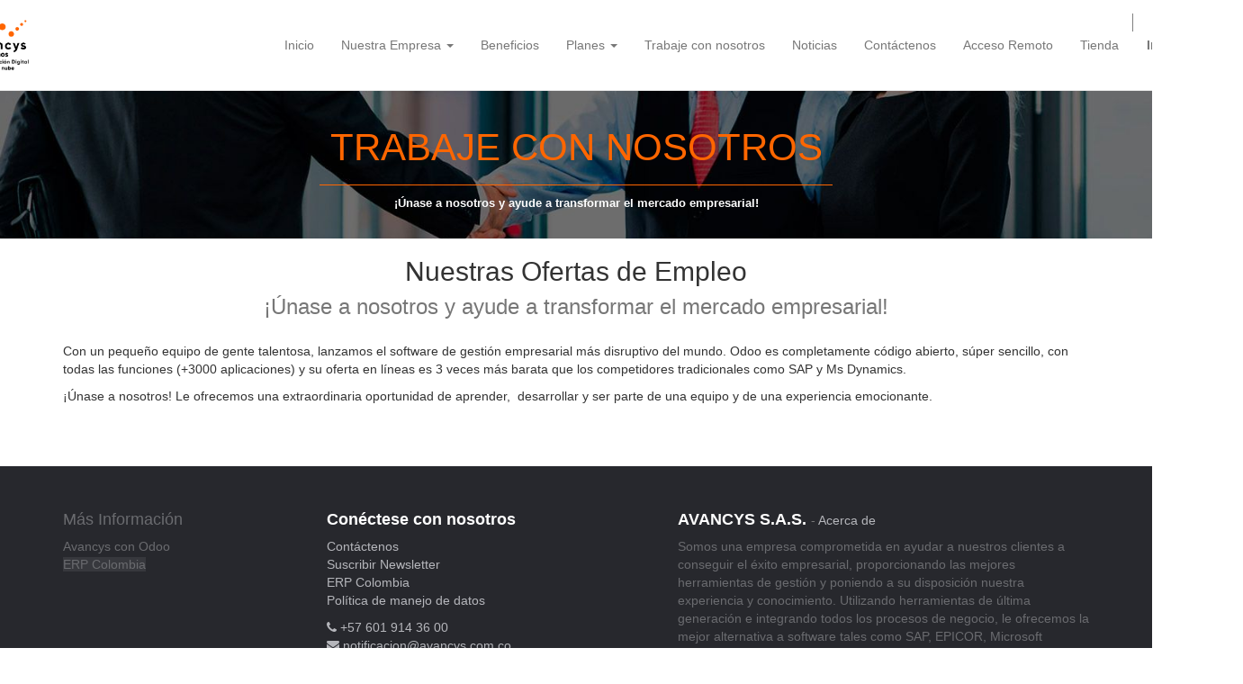

--- FILE ---
content_type: text/html; charset=utf-8
request_url: https://www.avancys.com/jobs/country/argentina-11/department/gerencia-comercial-200005
body_size: 4950
content:

  <!DOCTYPE html>
  <html lang="es-CO" data-oe-company-name="AVANCYS S.A.S.">
    <head>
      <meta charset="utf-8"/>
      
        
      
      
      

      <meta name="viewport" content="initial-scale=1"/>
      <meta name="description" content="AVANCYS SAS es el Partner Odoo en colombia. Odoo es un ERP, software empresarial que integra CRM y CMS. Es la mejor alternativa SAP."/>
      <meta name="keywords" content="avancys sas"/>
      <meta name="generator" content="Odoo"/>
      <title>Empleos | Avancys ERP Colombia</title>

      
      
        
          <link rel="alternate" hreflang="es" href="http://www.avancys.com/jobs/country/argentina-11/department/gerencia-comercial-200005"/>
        
      

      
            <link href="/web/css/web.assets_common/b9a687f" rel="stylesheet"/>
      
            <link href="/web/css/website.assets_frontend/6219968" rel="stylesheet"/>

      

      <link href="https://fonts.googleapis.com/css?family=Saira+Extra+Condensed" rel="stylesheet"/>

      <link rel="icon" type="image/png" href="/website/image/ir.attachment/416800_42c53a6/datas"/>



        <script type="text/javascript">
var _smartsupp = _smartsupp || {};
_smartsupp.key = '867a1e611c5135ebea7313c3e09a220e12844f7f';
window.smartsupp||(function(d) {
  var s,c,o=smartsupp=function(){ o._.push(arguments)};o._=[];
  s=d.getElementsByTagName('script')[0];c=d.createElement('script');
  c.type='text/javascript';c.charset='utf-8';c.async=true;
  c.src='https://www.smartsuppchat.com/loader.js?';s.parentNode.insertBefore(c,s);
})(document);
</script>

<script>
!function(f,b,e,v,n,t,s)
{if(f.fbq)return;n=f.fbq=function(){n.callMethod?
n.callMethod.apply(n,arguments):n.queue.push(arguments)};
if(!f._fbq)f._fbq=n;n.push=n;n.loaded=!0;n.version='2.0';
n.queue=[];t=b.createElement(e);t.async=!0;
t.src=v;s=b.getElementsByTagName(e)[0];
s.parentNode.insertBefore(t,s)}(window,document,'script',
'https://connect.facebook.net/en_US/fbevents.js');
 fbq('init', '391649508656140'); 
fbq('track', 'PageView');
</script>

<noscript><img height="1" width="1" style="display:none" src="https://www.facebook.com/tr?id=3761661503875586ev=PageViewnoscript=1"/></noscript>
</head>
    <body>
      <div id="wrapwrap">
        <header>
          <div class="navbar navbar-default navbar-static-top">
            <div class="container">
              <div class="navbar-header">
                <button type="button" class="navbar-toggle" data-toggle="collapse" data-target=".navbar-top-collapse">
                  <span class="sr-only">Alternar navegación</span>
                  <span class="icon-bar"></span>
                  <span class="icon-bar"></span>
                  <span class="icon-bar"></span>
                </button>
                <a href="/" class="navbar-brand logo" id="logoavancys">
      <img src="/website/image/ir.attachment/492045_211f8ec/datas" alt="Logo of AVANCYS S.A.S." title="AVANCYS S.A.S."/>
    </a>
    <style type="text/css">      
      
      @media (min-width: 7680px) and (max-width: 1540px) {
        header a.navbar-brand img {
          height: 60px;
          width: auto;
          display: none;
        }
      }
      
      @media (min-width: 450px) and (max-width: 768px) {
        header a.navbar-brand img {
          height: 60px;
          width: auto;          
        }
      }
      .navbar > .container .navbar-brand, .navbar > .container-fluid .navbar-brand {
        margin-left: -103px;
        margin-top: 4px;
      }
            
    </style>
  </div>
              <div class="collapse navbar-collapse navbar-top-collapse">
                <ul class="nav navbar-nav navbar-right" id="top_menu">
                  
                    
    <li>
        <a href="/">
            <span>Inicio</span>
        </a>
    </li>
    

                  
                    
    
    <li class="dropdown ">
        <a class="dropdown-toggle" data-toggle="dropdown" href="#">
            <span>Nuestra Empresa</span> <span class="caret"></span>
        </a>
        <ul class="dropdown-menu" role="menu">
            
                
    <li>
        <a href="/page/erp-en-colombia">
            <span>ERP en Colombia</span>
        </a>
    </li>
    

            
        </ul>
    </li>

                  
                    
    <li>
        <a href="/page/website.beneficios">
            <span>Beneficios</span>
        </a>
    </li>
    

                  
                    
    
    <li class="dropdown ">
        <a class="dropdown-toggle" data-toggle="dropdown" href="#">
            <span>Planes</span> <span class="caret"></span>
        </a>
        <ul class="dropdown-menu" role="menu">
            
                
    <li>
        <a href="/page/website.planes-para-empresas-grandes">
            <span>AvancysERP Personalizado para Empresas Grandes</span>
        </a>
    </li>
    

            
        </ul>
    </li>

                  
                    
    <li>
        <a href="/jobs">
            <span>Trabaje con nosotros</span>
        </a>
    </li>
    

                  
                    
    <li>
        <a href="/blog/1">
            <span>Noticias</span>
        </a>
    </li>
    

                  
                    
    <li>
        <a href="/page/website.contactus">
            <span>Contáctenos</span>
        </a>
    </li>
    

                  
                    
    <li>
        <a href="http://anydesk.es/download" target="_blank">
            <span>Acceso Remoto</span>
        </a>
    </li>
    

                  
                    
    <li>
        <a href="/shop">
            <span>Tienda</span>
        </a>
    </li>
    

                  
                  
      <li class="hidden">
          <a href="/shop/cart">
              <i class="fa fa-shopping-cart"></i>
              Mi carro <sup class="my_cart_quantity label label-primary"></sup>
          </a>
      </li>
  
                  
                <li class="divider" groups="base.group_public"></li>
        <li groups="base.group_public">
            <a href="/web/login">
                <b>Iniciar sesión</b>
            </a>
        </li>
    </ul>
              </div>
            </div>
          </div>
        </header>
        <main>
          
    <div id="wrap">
      <div class="oe_structure">
        <section class="mb48 mt0 o_animate" data-snippet-id="text-block" style="animation-play-state: paused;">
          <div class="carousel-inner">
            <div class="item oe_custom_bg oe_img_bg active" style="background-image: url(&quot;/website/image/ir.attachment/378619_41bab3b/datas&quot;); height: 50%; padding-bottom: 20px;">
              <div class="container">
                <p class="texto-banner o_animate o_anim_bounce_in" style="text-align: center; margin-top: 3em; animation-play-state: paused;">
                  <span style="color:#ff6600; font-size: 300%; line-height: 1em; font-weight: lighter;">TRABAJE CON NOSOTROS</span>
                </p>
                <hr class="linea_avancys" style="width:50%; height:2%; border-color: #ff6600; align:left;"/>
                <p class="o_animate o_anim_fade_in_up" style="font-size: small; color: white; font-weight: bolder; text-align: center; margin-top: -9px; animation-play-state: paused;">¡Únase a nosotros y ayude a transformar el mercado empresarial!</p>
              </div>
            </div>
          </div>
          <div class="container">
            <div class="row">
              <div class="col-md-12 text-center mb16" data-snippet-id="colmd">
                <h2>Nuestras Ofertas de Empleo</h2>
                <h3 class="text-muted">¡Únase a nosotros y ayude a transformar el mercado empresarial!</h3>
              </div>
              <div class="col-md-12" data-snippet-id="colmd">
                <p>Con un pequeño equipo de gente talentosa, lanzamos el software de gestión empresarial más disruptivo del mundo. Odoo es completamente código abierto, súper sencillo, con todas las funciones (+3000 aplicaciones) y su oferta en líneas es 3 veces más barata que los competidores tradicionales como SAP y Ms Dynamics.</p>
                <p>¡Únase a nosotros! Le ofrecemos una extraordinaria oportunidad de aprender, &nbsp;desarrollar y ser parte de una equipo y de una experiencia emocionante.</p>
              </div>
            </div>
          </div>
        </section>
      </div>
      <div class="container oe_website_jobs">
        <div class="row">
          <div class="hidden" id="jobs_grid_left">

                    </div>
          <div class="col-md-12" id="jobs_grid">
            
            <ul class="media-list">
              
            </ul>
          </div>
        </div>
      </div>
    </div>
  
        </main>
        <footer>
          <div class="container hidden-print">
      <div class="row">
        <br/><br/>
        <div class="col-md-3">
          <h4></h4>
          <ul class="list-unstyled" id="products">
            <li>
              <h4 style="color: #6A6B6F; text-transform: none;">Más Información</h4>
              <a class="oe_editable" data-oe-field="arch" data-oe-id="202306" data-oe-model="ir.ui.view" data-oe-source-id="201232" data-oe-xpath="/data/xpath/li/a[1]" href="/nuestra-empresa" style="color: #6A6B6F;">Avancys con Odoo</a>
              <div>
                <a class="oe_editable" data-oe-field="arch" data-oe-id="201556" data-oe-model="ir.ui.view" data-oe-source-id="201232" data-oe-xpath="/data/xpath/li/a[1]" href="/beneficios" style="color: #6A6B6F; text-decoration: none; outline-offset: -2px; outline: none !important; background-color: rgba(200, 200, 200, 0.0980392);">ERP Colombia</a>
              </div>
            </li>
          <li></li>
  </ul>
        </div>
        <div class="col-md-3" id="info">
          <h4 style="color:white; text-transform: none; font-weight:bold">Conéctese con nosotros</h4>
          <ul class="list-unstyled">
            <li>
              <a href="/page/website.contactus" style="color: #B5B6BB;">Contáctenos</a>
            </li>
          <li></li>
  <li>
      <a href="/groups" style="color: #B5B6BB;">Suscribir Newsletter</a>
    </li>
  <li>
      <a href="/blog/1" style="color: #B5B6BB">ERP Colombia<br/></a>
            <a href="/page/politica-de-manejo-de-datos" style="color: #B5B6BB;">Política de manejo de datos<br/></a>
	
    </li>
  </ul>
          <ul class="list-unstyled">
            <li>
              <i class="fa fa-phone" style="color: #B5B6BB;"></i>
              <span style="color: #B5B6BB;">+57 601 914 36 00</span>
            </li>
            <li>
              <i class="fa fa-envelope" style="color: #B5B6BB;"></i>
              <span style="color: #B5B6BB;">notificacion@avancys.com.co</span>
            </li>
          </ul>
          <h2>
            <a href="https://www.facebook.com/pages/Avancys-SAS/352574731649">
              <span class="o_animate fa fa-facebook-square" src="/website/image/ir.attachment/376697_45f7d78/datas" style="transition: none; animation-play-state: paused; color: white;"></span>
            </a>
            <a href="https://twitter.com/avancys">
              <span class="o_animate fa fa-twitter" src="/website/image/ir.attachment/376698_2e5e457/datas" style="transition: none; animation-play-state: paused;  color: white"></span>
            </a>
            
            
            
            
          </h2>
        </div>
        <div class="col-md-5 col-lg-offset-1">
          <div>
            <h4>
              <span class="oe_editable" style="color: white;font-weight:bold;">AVANCYS S.A.S.</span>
              <small> - <a style="color:#B5B6BB" href="/page/website.aboutus">Acerca de</a></small>
            </h4>
            <p style="color: #6A6B6F;">Somos una empresa comprometida en ayudar a nuestros clientes a conseguir el éxito empresarial, proporcionando las mejores herramientas de gestión y poniendo a su disposición nuestra experiencia y conocimiento. Utilizando herramientas de última generación e integrando todos los procesos de negocio, le ofrecemos la mejor alternativa a software tales como SAP, EPICOR, Microsoft (Dynamics), Seven entre otros.</p>
            <p style="color: #6A6B6F;">Con Odoo - Avancys podrán aumentar su eficiencia y reducir sus costos de operaciones.</p>
          </div>
          
        </div>
      </div>
    </div>
                    <style type="text/css">
  
    #wrapwrap footer {
        background-color: #27282D;
    }
    </style>
  <div class="row" style="background-color:#232227; padding:10px">
			<div class="col-xs-12">
				<div class="container mt16 mb8">
					<div class="pull-left text-muted">
						Copyright © Avancys S.A.S
					</div>
				</div>
			</div>
		</div>
	</footer>
      </div>

      
            <script type="text/javascript" src="/web/js/web.assets_common/b9a687f"></script>
      
            <script type="text/javascript" src="/web/js/website.assets_frontend/6219968"></script>
      <script>
        (function (i, s, o, g, r, a, m) {
          i['GoogleAnalyticsObject'] = r;
          i[r] = i[r] || function () {
            (i[r].q = i[r].q || []).push(arguments)
          },
          i[r].l = 1 * new Date();
          a = s.createElement(o),
          m = s.getElementsByTagName(o)[0];
          a.async = 1;
          a.src = g;
          m.parentNode.insertBefore(a, m)
        })(window, document, 'script', '//www.google-analytics.com/analytics.js', 'ga');

        ga('create', _.str.trim('UA-64066811-1'), 'auto');
        ga('send', 'pageview');
      </script>
      <style type="text/css">
        .navbar-default {
          background-color: white;
          line-height: 98px;
        }
        #barrita-navegacion {
          height: 97px;
        }
        .collapse navbar-collapse navbar-top-collapse {
          height: 97%;
        }
        .navbar-default .navbar-nav > .active > a,
        .navbar-default .navbar-nav > .active > a:focus,
        .navbar-default .navbar-nav > .active > a:hover {
          color: white;
          background-color: #ff6600;
        }
        .navbar-nav > ul {
          max-height: 97px !Important;
        }
        .navbar-default .navbar-collapse,
        .navbar-default .navbar-form {
          margin-top: 1 em !important;
        }
        .navbar-toggle {
          margin-top: 32px;
        }
        navbar-collapse navbar-top-collapse collapse in {
          background-color: #f8f7f3;
        }
        @media (max-width: 600px) {
          .navbar-default .navbar-nav > li > a {
            background-color: #333;
          }
        }
        .navbar-nav.navbar-right:last-child {
          margin-right: -15% !important;
        }
        .navbar-nav > li > a {
          padding-top: 40px;
          padding-bottom: 40px;
        }
        @media (min-width: 768px) .navbar-nav > li > a {
          padding-top: 40px;
          padding-bottom: 40px;
        }
        header a.navbar-brand img {
          max-height: 165%;
          margin-top: 0;                              
          line-height: 98px;
        }
        @media only screen and (max-width: 500px) {
          header a.navbar-brand img {
            max-height: 97%;
            margin-top: 3%;
            line-height: 98px;
          }
        }
        .navbar > .container .navbar-brand, .navbar > .container-fluid .navbar-brand {
    	margin-left: -140px;
		margin-top:4px;
		}
		
		@media screen and (max-width: 600px) and (min-width: 300px) {
		.navbar > .container .navbar-brand, .navbar > .container-fluid .navbar-brand {
		margin-left: 0px;
		margin-top:4px;
		height:64px;
		}
		
		.soluciones-innovadoras {
		font-size:8vw;
		}
		}
		
		@media screen and (max-width: 600px) and (min-width: 300px) {
		.navbar-default .navbar-nav > li > a {
		padding-top: 10px !important;
		padding-bottom: 10px !important;
		}
		
		.navbar.navbar-static-top ul.nav > li.divider {
		margin-top: 0px;
		padding-top: 0px;
		}

        .btn-primary {
            border-color: #FF6500;
            border-radius:30px;
            border:none;
            background-color:#FF6500;
        }
      </style>
    <script data-no-instant="">
                    InstantClick.init();
                </script>
            
            
            <link property="stylesheet" href="https://www.avancys.com/web/css/im_livechat.internal_lib" rel="stylesheet"/>
            <script src="https://www.avancys.com/web/js/im_livechat.internal_lib" type="text/javascript"></script>
            <script src="https://www.avancys.com/im_livechat/loader/avancys/1" type="text/javascript"></script>
        
        
    </body>
  </html>



--- FILE ---
content_type: application/javascript
request_url: https://www.avancys.com/im_livechat/loader/avancys/1
body_size: 833
content:

            
                (function() {
                    window.livesupport = new openerp.im_livechat.LiveSupport(
                        "https://www.avancys.com",
                        "avancys",
                        1,
                        {
                            buttonText: "Tiene una Pregunta? Chatee aquí.",
                            inputPlaceholder: "Como puedo ayudarlo?",
                            defaultMessage: "Buen día, como puedo ayudarlo?" || '',
                            auto: window.oe_im_livechat_auto || false,
                            defaultUsername: "Visitor" || undefined,
                        });
                })();
            
        